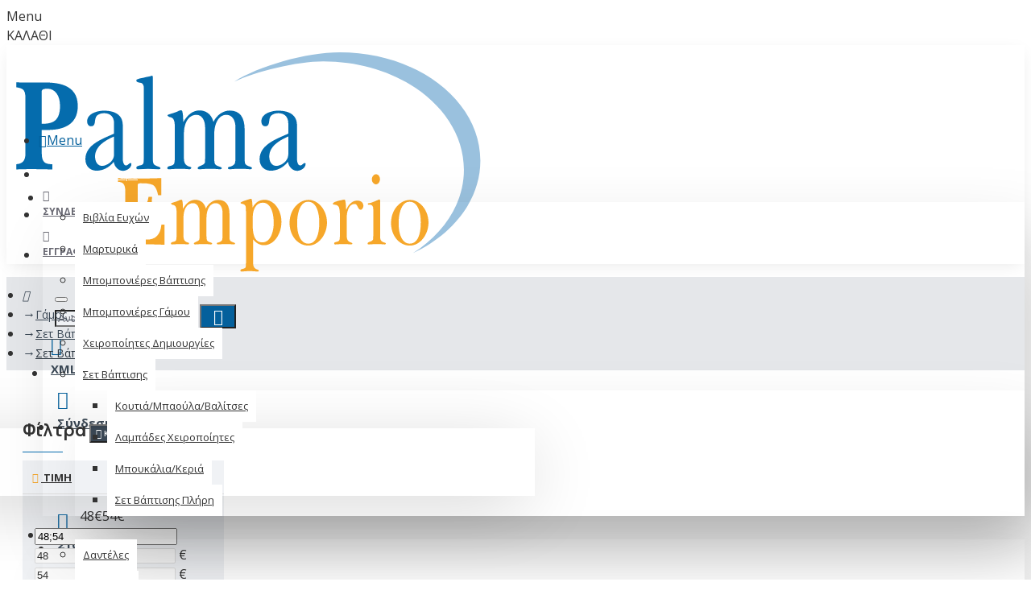

--- FILE ---
content_type: image/svg+xml
request_url: https://www.palmaemporio.gr/image/catalog/SITE/logo.svg
body_size: 4509
content:
<?xml version="1.0" encoding="utf-8"?>
<!-- Generator: Adobe Illustrator 16.0.0, SVG Export Plug-In . SVG Version: 6.00 Build 0)  -->
<svg version="1.2" baseProfile="tiny" id="Layer_1" xmlns="http://www.w3.org/2000/svg" xmlns:xlink="http://www.w3.org/1999/xlink"
	 x="0px" y="0px" width="1163.636px" height="564.646px" viewBox="0 0 1163.636 564.646" xml:space="preserve">
<g>
	<path fill="#9AC1DE" d="M1155.995,277.85c0-148.973-156.229-269.743-348.938-269.743c-84.388,0-201.601,34.483-261.948,73.023
		c52.83-24.88,154.722-50.54,221.103-50.54c192.717,0,348.956,120.764,348.956,269.738c0,83.742-49.381,158.566-126.835,208.044
		C1088.866,461.024,1155.995,375.5,1155.995,277.85z"/>
	<g>
		<path fill="#F6A72A" d="M273.615,465.992c1.176-6.643,1.374-14.021,1.374-20.658v-90.697c0-16.714-4.89-24.079-18.189-24.079
			v-9.348c11.345,0.979,22.882,1.227,34.417,1.227c24.445,0,48.696-0.248,73.141-1.227v42.771h-8.021
			c-1.955-9.837-5.271-20.898-12.904-25.817c-9.974-4.175-20.339-4.175-30.702-4.175c-2.54,0-6.65,0.248-7.042,3.934v57.527
			c17.21,0,23.662-7.144,26.99-27.787h8.598c-0.578,8.598-0.97,17.692-0.97,26.55c0,11.303,0.393,28.511,0.776,39.81h-8.015
			c-0.589-8.597-3.326-20.396-10.368-24.324c-5.472-3.196-11.341-3.196-17.011-3.196v43.5c0,18.938,10.367,24.339,23.472,24.339
			c20.134,0,32.853-11.549,35.389-37.118h7.628v49.896c-24.446-0.979-48.881-1.476-73.139-1.476c-14.076,0-28.156,0-42.239,1.724
			v-10.321C263.45,477.045,271.466,475.816,273.615,465.992z"/>
		<path fill="#F6A72A" d="M474.84,396.925c6.453-13.295,18.38-21.396,30.707-21.396c18.96,0,27.956,12.776,27.956,35.644v54.07
			c0,2.709,0.199,5.902,0.39,8.361c0.982,5.161,5.279,6.141,9.001,7.617c1.367,0.245,4.499,1.476,4.499,2.948
			c0,1.718-2.353,2.217-3.523,2.217c-6.46-0.744-13.105-0.992-19.363-0.992c-6.259,0-12.316,0.493-18.577,0.992
			c-1.757,0-3.911-0.499-3.911-2.217c0-2.215,3.527-2.703,5.085-2.948c3.319-1.23,8.216-3.682,8.408-7.617
			c0.585-2.459,0.785-5.652,0.785-8.361v-57.766c0-13.514-5.874-23.848-17.212-23.848c-15.441,0-22.681,18.448-22.681,35.649v45.965
			c0,2.709,0,5.902,0.588,8.361c0.385,5.161,5.669,6.387,8.601,7.617c1.173,0.245,4.889,1.476,4.889,2.696
			c0,1.477-0.585,2.221-1.757,2.221c-0.782,0.248-1.368,0.248-2.147,0.248c-6.457-0.744-12.718-0.992-19.171-0.992
			c-6.25,0-12.317,0.744-18.577,0.992c-1.364,0-3.717,0-3.717-2.217c0-4.179,12.126-4.669,13.693-10.565
			c0.198-2.459,0.392-5.652,0.392-8.361v-57.766c0-12.525-5.478-23.848-16.228-23.848c-16.233,0-23.665,17.218-23.665,35.649v45.965
			c0,8.851,2.54,13.522,9.577,15.979c0.788,0.245,4.302,0.499,4.302,2.696c0,0.987-1.756,2.469-3.32,2.469
			c-6.645-0.744-13.102-0.992-19.556-0.992c-6.057,0-12.321,0.744-18.578,0.992c-1.169,0-3.717,0-3.717-2.217
			c0-6.148,12.718-1.965,13.497-10.565c0.389-2.459,0.589-5.652,0.589-8.361v-58.742c0-11.052-1.176-17.945-10.566-18.925
			c-0.189,0-3.127-2.471-3.127-2.471v-0.486c0.196-0.491,0.591-0.99,0.978-1.222c6.261-2.216,12.515-3.688,18.581-6.393
			c1.756-1.227,4.298-1.972,6.452-1.972c3.13,0,3.519,13.523,3.519,22.368c7.824-13.024,17.206-22.119,30.895-22.119
			C460.566,375.282,471.125,382.405,474.84,396.925z"/>
		<path fill="#F6A72A" d="M615.048,481.222c-22.102,0-24.056-25.316-24.056-46.952c0-4.917,0.196-10.817,0.196-15.72
			c0-18.928,8.213-36.145,25.027-36.145c21.121,0,26.988,28.52,26.988,50.152C643.204,454.18,635.579,481.222,615.048,481.222z
			 M601.555,548.572c-6.85-2.709-9.393-7.124-9.393-15.967v-58.759c7.439,9.349,16.432,14.497,26.986,14.497
			c24.839,0,43.221-27.765,43.221-58.244c0-29.745-18.382-54.817-42.045-54.817c-12.126,0-22.882,6.398-29.528,19.175
			c-0.583-6.386-0.583-15.727-2.542-21.138c-0.592-0.739-1.175-0.739-1.758-0.739c-1.768,0.488-24.643,7.129-25.616,9.825
			c0,4.917,11.534,0,13.098,11.807c0.194,3.188,0.393,6.39,0.393,9.586v128.807c0,2.951-0.198,5.895-0.393,8.352
			c-0.78,8.842-13.493,3.93-13.493,10.565c0,2.46,2.34,2.46,3.718,2.46c6.451-0.744,12.908-1.232,19.162-1.232
			c6.447,0,13.105,0.488,19.166,1.232c0.975,0,1.571,0,2.341-0.248c0.396,0,0.979-0.496,1.176-1.228
			c0.199-0.248,0.199-0.744,0.199-0.984C606.247,550.285,603.113,548.809,601.555,548.572z"/>
		<path fill="#F6A72A" d="M728.468,484.421c-14.87,0-22.886-15.481-25.821-32.199c-0.979-6.395-1.366-12.779-1.366-19.421
			c0-21.138,6.256-52.847,27.188-52.847c21.508,0,27.759,28.999,27.759,51.127C756.227,454.426,751.728,484.421,728.468,484.421z
			 M729.832,375.53c-25.426,0-47.324,24.824-47.324,57.271c0,32.69,21.124,56.537,46.743,56.537
			c24.627,0,46.146-26.547,46.146-57.517C775.396,400.848,753.878,375.53,729.832,375.53z"/>
		<path fill="#F6A72A" d="M865.729,390.526c0,3.686-3.127,9.588-6.442,9.588c-8.018,0-7.051-14.509-15.268-14.509
			c-13.878,0-19.55,18.193-19.55,33.182v46.456c0,8.851,2.352,13.274,9.382,15.979c1.173,0.245,4.517,1.476,4.517,2.948
			c0,1.718-2.551,2.217-3.726,2.217c-6.46-0.744-12.909-0.992-19.178-0.992c-6.245,0-12.501,0.744-18.958,0.992
			c-1.176,0-3.323,0-3.323-2.469c0-5.648,12.521-1.713,13.493-10.313c0.584-2.459,0.584-5.652,0.584-8.361v-56.29
			c-0.196-3.925-0.388-7.611-1.168-11.305c-2.162-13.771-16.229-7.865-16.229-12.781c0-5.407,26.599-9.834,28.544-10.073
			c0.791,0,0.984,0,1.566,0.487c2.733,7.375,2.338,17.699,2.925,25.566c5.098-13.77,15.269-23.604,27.779-23.604
			C857.127,377.244,865.729,380.439,865.729,390.526z"/>
		<path fill="#F6A72A" d="M877.664,383.878c6.449,0,19.942-6.387,26.2-9.083c0.394-0.248,0.967-0.492,1.367-0.492
			c0.393,0,0.977,0.244,1.168,0.492c0.6,0.983,0.791,1.714,0.791,3.189v87.26c0,9.593,1.95,13.522,9.366,15.979
			c1.176,0.245,4.909,1.476,4.909,2.696c0,1.477-0.592,2.221-1.565,2.221c-0.975,0.248-1.584,0.248-2.168,0.248
			c-6.441-0.744-12.901-0.992-19.343-0.992c-6.449,0-12.325,0.744-18.568,0.992c-1.366,0-3.733,0-3.733-2.217
			c0-5.404,12.126-3.928,13.692-10.565c0.209-2.459,0.385-5.652,0.385-8.361v-66.85c0-16.476-13.478-7.868-13.478-12.547
			C876.688,385.105,877.271,384.128,877.664,383.878z M906.8,323.91c0,6.881-4.302,12.777-9.785,12.777
			c-5.685,0-10.366-5.648-10.366-12.529c0-6.635,4.891-12.54,10.366-12.54C902.498,311.618,906.8,317.026,906.8,323.91z"/>
		<path fill="#F6A72A" d="M980.33,484.421c-14.86,0-22.886-15.481-25.826-32.199c-0.977-6.395-1.367-12.779-1.367-19.421
			c0-21.138,6.259-52.847,27.193-52.847c21.503,0,27.761,28.999,27.761,51.127C1008.091,454.426,1003.582,484.421,980.33,484.421z
			 M981.688,375.53c-25.417,0-47.321,24.824-47.321,57.271c0,32.69,21.118,56.537,46.737,56.537
			c24.627,0,46.139-26.547,46.139-57.517C1027.243,400.848,1005.731,375.53,981.688,375.53z"/>
	</g>
	<g>
		<path fill="#056CAD" d="M112.959,141.333c0,38.253-18.57,44.74-45.391,44.74v-78.46c0-1.616,0-2.592,0-3.892
			c0.772-1.947,2.322-3.236,4.124-3.89c3.098-0.969,6.455-1.298,9.801-1.298C101.87,98.534,112.959,117.018,112.959,141.333z
			 M4.375,286.575v13.288l7.996-0.652c11.602-0.326,22.953-0.326,34.304-0.326c15.734,0,31.472,0,47.2,0.978v-13.288
			c-17.023,0-26.307-3.571-26.307-27.556v-57.708h14.7c32.245,0,74.798-8.757,74.798-59.662c0-56.079-53.905-58.673-86.404-58.673
			c-16.768,0.326-33.016,0.326-49.777,0.326c-5.417-0.326-10.837-0.326-16.51-0.653v12.327c15.218,2.912,22.696,4.213,22.696,26.906
			v138.752C27.071,279.444,18.304,285.596,4.375,286.575z"/>
		<path fill="#056CAD" d="M199.878,267.123c0-27.228,30.432-42.148,47.196-49.604v45.066c0,16.86-18.313,28.213-29.661,28.213
			C206.325,290.797,199.878,280.74,199.878,267.123z M203.489,302.784c15.986,0,31.724-8.105,42.81-22.044
			c2.065,13.612,12.382,22.369,22.959,22.369c7.481,0,20.891-6.162,20.891-17.512c-0.26-0.977-1.034-1.939-2.064-1.939
			c-4.128,0-6.709,6.165-10.837,6.165c-6.958,0-8.506-10.045-8.506-17.184v-82.35c0-32.099-27.855-36.961-47.458-36.961
			c-12.123,0-41.01,5.509-41.01,26.586c0,6.808,3.615,12.317,9.287,12.317c5.156,0,8.25-1.942,9.54-8.43
			c1.034-6.155,1.034-13.617,5.421-18.15c5.158-4.539,11.602-6.162,17.795-6.162c13.152,0,24.759,7.132,24.759,25.608v25.29
			c-22.44,11.027-71.185,25.283-71.185,63.546C175.889,293.702,189.812,302.784,203.489,302.784z"/>
		<path fill="#056CAD" d="M362.104,295.974c0,1.951-0.517,2.911-1.803,2.911c-1.294,0.326-2.325,0.326-3.098,0.326
			c-8.514-0.962-17.021-1.286-25.537-1.286c-8.51,0-16.249,0.96-24.504,1.286c-1.539,0-4.895,0-4.895-2.909
			c0-9.726,17.021-2.273,18.055-13.943c0.257-3.25,0.513-7.457,0.513-11.019V101.135c0-2.921,0-5.834-0.255-8.759
			c-1.808-13.291-16.248-6.159-18.312-13.935c0-1.297,0.518-2.272,1.293-2.598c6.186-3.561,27.337-6.163,37.393-9.723
			c2.319,0,2.319,2.915,2.319,5.183v200.037c0,14.257,1.294,17.503,12.38,21.066C357.203,292.737,362.104,294.352,362.104,295.974z"
			/>
		<path fill="#056CAD" d="M493.64,181.21C502.146,163.698,517.883,153,534.135,153c25.015,0,36.879,16.864,36.879,47.013v71.327
			c0,3.562,0.258,7.77,0.517,11.019c1.292,6.81,6.962,8.105,11.867,10.047c1.803,0.331,5.928,1.946,5.928,3.896
			c0,2.276-3.088,2.909-4.641,2.909c-8.513-0.962-17.285-1.286-25.535-1.286c-8.25,0-16.251,0.653-24.504,1.286
			c-2.32,0-5.15-0.633-5.15-2.909c0-2.925,4.64-3.564,6.696-3.896c4.388-1.608,10.835-4.853,11.094-10.047
			c0.774-3.25,1.032-7.457,1.032-11.019v-76.188c0-17.83-7.738-31.453-22.695-31.453c-20.382,0-29.92,24.314-29.92,47.013v60.628
			c0,3.562,0,7.77,0.772,11.019c0.522,6.81,7.48,8.439,11.35,10.047c1.548,0.331,6.441,1.946,6.441,3.568
			c0,1.951-0.769,2.911-2.313,2.911c-1.031,0.326-1.806,0.326-2.842,0.326c-8.51-0.962-16.763-1.286-25.273-1.286
			c-8.257,0-16.249,0.96-24.499,1.286c-1.813,0-4.905,0-4.905-2.909c0-5.504,15.991-6.156,18.048-13.943
			c0.266-3.25,0.522-7.457,0.522-11.019v-76.188c0-16.534-7.221-31.453-21.41-31.453c-21.406,0-31.204,22.696-31.204,47.013v60.628
			c0,11.665,3.353,17.829,12.639,21.066c1.032,0.331,5.673,0.658,5.673,3.568c0,1.298-2.325,3.236-4.382,3.236
			c-8.771-0.962-17.287-1.286-25.794-1.286c-7.996,0-16.249,0.96-24.508,1.286c-1.546,0-4.897,0-4.897-2.909
			c0-8.111,16.762-2.6,17.801-13.943c0.512-3.25,0.773-7.457,0.773-11.019v-77.487c0-14.586-1.546-23.67-13.931-24.964
			c-0.258,0-4.125-3.239-4.125-3.239v-0.653c0.256-0.648,0.772-1.298,1.288-1.619c8.257-2.916,16.507-4.863,24.501-8.43
			c2.322-1.622,5.676-2.593,8.511-2.593c4.132,0,4.646,17.828,4.646,29.499c10.316-17.179,22.698-29.177,40.754-29.177
			C474.813,152.677,488.737,162.081,493.64,181.21z"/>
		<path fill="#056CAD" d="M632.133,267.123c0-27.228,30.436-42.148,47.197-49.604v45.066c0,16.86-18.313,28.213-29.653,28.213
			C638.585,290.797,632.133,280.74,632.133,267.123z M635.75,302.784c15.983,0,31.728-8.105,42.813-22.044
			c2.062,13.612,12.385,22.369,22.952,22.369c7.479,0,20.889-6.162,20.889-17.512c-0.251-0.977-1.028-1.939-2.055-1.939
			c-4.126,0-6.707,6.165-10.834,6.165c-6.966,0-8.509-10.045-8.509-17.184v-82.35c0-32.099-27.87-36.961-47.463-36.961
			c-12.119,0-41.012,5.509-41.012,26.586c0,6.808,3.617,12.317,9.292,12.317c5.152,0,8.25-1.942,9.542-8.43
			c1.031-6.155,1.031-13.617,5.413-18.15c5.16-4.539,11.609-6.162,17.798-6.162c13.152,0,24.754,7.132,24.754,25.608v25.29
			c-22.429,11.027-71.184,25.283-71.184,63.546C608.146,293.702,622.079,302.784,635.75,302.784z"/>
	</g>
</g>
</svg>
